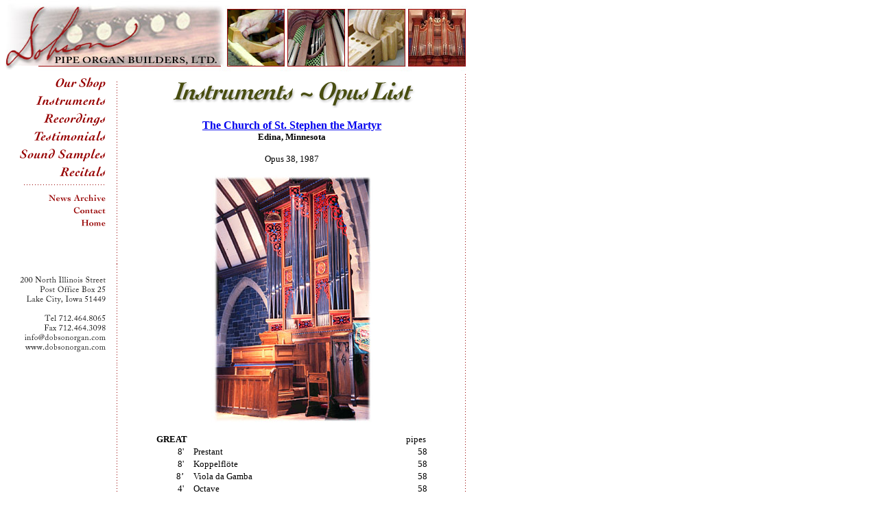

--- FILE ---
content_type: text/html
request_url: http://dobsonorgan.com/html/instruments/op38_edina.html
body_size: 2659
content:
<html>

	<head>
		<meta http-equiv="content-type" content="text/html;charset=iso-8859-1">
		<title>Dobson Pipe Organ Builders, Ltd. - Op. 38</title>
		<meta name="description" content="Lake City, Iowa based builder of artistically designed and musically voiced pipe organs for churches, universities, concert halls and residences">
		<meta name="keywords" content="dobson, dobsen, lynn, lake city, iowa, tracker, pipe, organ, builder, mechanical, action, apoba, aio, keyboard, instrument, church, cathedral, concert hall, residence, practice, university, recital, baroque, romantic, classical, tubular, slider, windchest, panning, thieszen, ourensma">
	</head>

	<body leftmargin="0" topmargin="0" marginwidth="0" marginheight="0" bgcolor="#ffffff" background="../resources/bg.gif">
		<div align="left">
			<a name="top"></a>
			<table border="0" cellpadding="0" cellspacing="0" width="685">
				<tr>
					<td colspan="4"><a href="../../home.html"><img src="../resources/header.jpg" width="685" height="106" border="0"></a></td>
				</tr>
				<tr>
					<td width="175" valign="top"><csobj w="175" h="245" t="Component" csref="../../../dobsonorgan.data/Components/navbar.html" occur="14">
							<p><img src="../resources/navbar.gif" width="175" height="245" border="0" alt="site navigation" usemap="#navbar"><map name="navbar"><area shape="rect" coords="23,108,163,128" href="../recordings/audio.html"><area shape="rect" coords="40,133,160,153" href="../recitals/recitals.html"><area shape="rect" coords="67,172,155,187" href="../news/newsarchive.html"><area shape="rect" coords="84,209,156,224" href="../../home.html"><area shape="rect" coords="84,191,156,206" href="mailto:info@dobsonorgan.com"><area shape="rect" coords="40,7,160,24" href="../shop/shop.html"><area shape="rect" coords="40,33,160,51" href="../../instruments.html"><area shape="rect" coords="40,57,160,77" href="../recordings/recordings.html"><area shape="rect" coords="40,84,160,104" href="../testimonials.html"></map></p>
						</csobj><br>
						<img src="../resources/contact.gif" width="175" height="145" border="0"></td>
					<td width="20"></td>
					<td width="450" valign="top">
						<div align="center">
							<img src="../resources/titles/instruments.gif" width="450" height="52" border="0">
							<center>
								<p><font face="verdana" size="3" color="#800000"><b><a href="http://www.ststephens.com/stst/music" target="_blank">The Church of St. Stephen the Martyr</a></b></font><font face="verdana" size="3"><b><br>
										</b></font><font face="verdana" size="2"><b>
											Edina, Minnesota</b></font></p>
								<p><font size="2" face="verdana">Opus 38, 1987</font></p>
								<center>
									<p><img height="360" width="236" src="op38_edina/op38a_edina.jpg"></p>
									<table border="0" cellpadding="1" cellspacing="0" width="397">
										<tr>
											<td colspan="3"><font face="verdana" size="2"><b>GREAT</b></font></td>
											<td width="176"></td>
											<td width="30"><font face="verdana" size="2">pipes</font></td>
										</tr>
										<tr>
											<td align="right" width="40"><font face="verdana" size="2">8'</font></td>
											<td width="10"></td>
											<td width="126"><font face="verdana" size="2">Prestant</font></td>
											<td width="176"></td>
											<td width="30" align="right"><font face="verdana" size="2">58</font></td>
										</tr>
										<tr>
											<td align="right" width="40"><font face="verdana" size="2">8'</font></td>
											<td width="10"></td>
											<td width="126"><font face="verdana" size="2">Koppelfl&ouml;te</font></td>
											<td width="176"></td>
											<td width="30" align="right"><font face="verdana" size="2">58</font></td>
										</tr>
										<tr>
											<td align="right" width="40"><font face="verdana" size="2">8&#146;</font></td>
											<td width="10"></td>
											<td width="126"><font face="verdana" size="2">Viola da Gamba</font></td>
											<td width="176"></td>
											<td width="30" align="right"><font face="verdana" size="2">58</font></td>
										</tr>
										<tr>
											<td align="right" width="40"><font face="verdana" size="2">4'</font></td>
											<td width="10"></td>
											<td width="126"><font face="verdana" size="2">Octave</font></td>
											<td width="176"></td>
											<td width="30" align="right"><font face="verdana" size="2">58</font></td>
										</tr>
										<tr>
											<td align="right" width="40"><font face="verdana" size="2">4'</font></td>
											<td width="10"></td>
											<td width="126"><font face="verdana" size="2">Nachthorn</font></td>
											<td width="176"></td>
											<td width="30" align="right"><font face="verdana" size="2">58</font></td>
										</tr>
										<tr>
											<td align="right" width="40"><font face="verdana" size="2">2'</font></td>
											<td width="10"></td>
											<td width="126"><font face="verdana" size="2">Waldfl&ouml;te</font></td>
											<td width="176"></td>
											<td width="30" align="right"><font face="verdana" size="2">58</font></td>
										</tr>
										<tr>
											<td align="right" width="40"><font face="verdana" size="2">IV</font></td>
											<td width="10"></td>
											<td width="126"><font face="verdana" size="2">Mixture 1-1/3'</font></td>
											<td width="176"></td>
											<td width="30" align="right"><font face="verdana" size="2">224</font></td>
										</tr>
										<tr>
											<td align="right" width="40"><font face="verdana" size="2">V</font></td>
											<td width="10"></td>
											<td width="126"><font face="verdana" size="2">Cornet 8' mounted</font></td>
											<td width="176"></td>
											<td width="30" align="right"><font face="verdana" size="2">205</font></td>
										</tr>
										<tr>
											<td align="right" width="40"><font face="verdana" size="2">8'</font></td>
											<td width="10"></td>
											<td width="126"><font face="verdana" size="2">Trompete</font></td>
											<td width="176"></td>
											<td width="30" align="right"><font face="verdana" size="2">58</font></td>
										</tr>
										<tr>
											<td width="40"></td>
											<td width="10"></td>
											<td width="126"><font face="verdana" size="2">Swell to Great</font></td>
											<td width="176"></td>
											<td width="30"></td>
										</tr>
										<tr>
											<td width="40"></td>
											<td width="10"></td>
											<td width="126"><font face="verdana" size="2">Gallery to Great</font></td>
											<td width="176"></td>
											<td width="30"></td>
										</tr>
										<tr>
											<td width="40"></td>
											<td width="10"><img height="10" width="10" src="../resources/dot_clear.gif"></td>
											<td width="126"><img height="20" width="20" src="../resources/dot_clear.gif"></td>
											<td width="176"></td>
											<td width="30"></td>
										</tr>
										<tr>
											<td colspan="5" width="395"><font face="verdana" size="2"><b>SWELL</b> (expressive)</font></td>
										</tr>
										<tr>
											<td align="right" width="40"><font face="verdana" size="2">8'</font></td>
											<td width="10"></td>
											<td width="126"><font face="verdana" size="2">Gedackt</font></td>
											<td width="176"></td>
											<td width="30" align="right"><font face="verdana" size="2">58</font></td>
										</tr>
										<tr>
											<td align="right" width="40"><font face="verdana" size="2">8'</font></td>
											<td width="10"></td>
											<td width="126"><font face="verdana" size="2">Salicional</font></td>
											<td width="176"></td>
											<td width="30" align="right"><font face="verdana" size="2">58</font></td>
										</tr>
										<tr>
											<td align="right" width="40"><font face="verdana" size="2">8'</font></td>
											<td width="10"></td>
											<td width="126"><font face="verdana" size="2">Celeste</font></td>
											<td width="176"></td>
											<td width="30" align="right"><font face="verdana" size="2">51</font></td>
										</tr>
										<tr>
											<td align="right" width="40"><font face="verdana" size="2">4'</font></td>
											<td width="10"></td>
											<td width="126"><font face="verdana" size="2">Spitzfl&ouml;te</font></td>
											<td width="176"></td>
											<td width="30" align="right"><font face="verdana" size="2">58</font></td>
										</tr>
										<tr>
											<td align="right" width="40"><font face="verdana" size="2">2'</font></td>
											<td width="10"></td>
											<td width="126"><font face="verdana" size="2">Principal</font></td>
											<td width="176"></td>
											<td width="30" align="right"><font face="verdana" size="2">58</font></td>
										</tr>
										<tr>
											<td align="right" width="40"><font face="verdana" size="2">1-1/3'</font></td>
											<td width="10"></td>
											<td width="126"><font face="verdana" size="2">Gemsquinte</font></td>
											<td width="176"></td>
											<td width="30" align="right"><font face="verdana" size="2">58</font></td>
										</tr>
										<tr>
											<td align="right" width="40"><font face="verdana" size="2">IV</font></td>
											<td width="10"></td>
											<td width="126"><font face="verdana" size="2">Mixture 2/3'</font></td>
											<td width="176"></td>
											<td width="30" align="right"><font face="verdana" size="2">232</font></td>
										</tr>
										<tr>
											<td align="right" width="40"><font face="verdana" size="2">16'</font></td>
											<td width="10"></td>
											<td width="126"><font face="verdana" size="2">Dulzian</font></td>
											<td width="176"></td>
											<td width="30" align="right"><font face="verdana" size="2">58</font></td>
										</tr>
										<tr>
											<td align="right" width="40"><font face="verdana" size="2">8'</font></td>
											<td width="10"></td>
											<td width="126"><font face="verdana" size="2">Oboe</font></td>
											<td width="176"></td>
											<td width="30" align="right"><font face="verdana" size="2">58</font></td>
										</tr>
										<tr>
											<td width="40"></td>
											<td width="10"></td>
											<td width="126"><font face="verdana" size="2">Tremulant</font></td>
											<td width="176"><font size="1" face="verdana"><em>affects entire organ</em></font></td>
											<td width="30"></td>
										</tr>
										<tr>
											<td width="40"></td>
											<td width="10"></td>
											<td width="126"><font face="verdana" size="2">Gallery to Swell</font></td>
											<td width="176"></td>
											<td width="30"></td>
										</tr>
										<tr>
											<td width="40"></td>
											<td width="10"></td>
											<td width="126"><img height="20" width="20" src="../resources/dot_clear.gif"></td>
											<td width="176"></td>
											<td width="30"></td>
										</tr>
										<tr>
											<td colspan="5" width="395"><font face="verdana" size="2"><b>PEDAL</b></font></td>
										</tr>
										<tr>
											<td align="right" width="40"><font face="verdana" size="2">16'</font></td>
											<td width="10"></td>
											<td width="126"><font face="verdana" size="2">Subbass</font></td>
											<td width="176"></td>
											<td width="30" align="right"><font face="verdana" size="2">32</font></td>
										</tr>
										<tr>
											<td align="right" width="40"><font face="verdana" size="2">8'</font></td>
											<td width="10"></td>
											<td width="126"><font face="verdana" size="2">Prestant</font></td>
											<td width="176"></td>
											<td width="30" align="right"><font face="verdana" size="2">32</font></td>
										</tr>
										<tr>
											<td align="right" width="40"><font face="verdana" size="2">4'</font></td>
											<td width="10"></td>
											<td width="126"><font face="verdana" size="2">Choralbass</font></td>
											<td width="176"></td>
											<td width="30" align="right"><font face="verdana" size="2">32</font></td>
										</tr>
										<tr>
											<td align="right" width="40"><font face="verdana" size="2">IV</font></td>
											<td width="10"></td>
											<td width="126"><font face="verdana" size="2">Mixture 2-2/3'</font></td>
											<td width="176"></td>
											<td width="30" align="right"><font face="verdana" size="2">128</font></td>
										</tr>
										<tr>
											<td align="right" width="40"><font face="verdana" size="2">16'</font></td>
											<td width="10"></td>
											<td width="126"><font face="verdana" size="2">Posaune</font></td>
											<td width="176"></td>
											<td width="30" align="right"><font face="verdana" size="2">32</font></td>
										</tr>
										<tr>
											<td width="40"></td>
											<td width="10"></td>
											<td width="126"><font face="verdana" size="2">Great to Pedal</font></td>
											<td width="176"></td>
											<td width="30"></td>
										</tr>
										<tr>
											<td width="40"></td>
											<td width="10"></td>
											<td width="126"><font face="verdana" size="2">Swell to Pedal</font></td>
											<td width="176"></td>
											<td width="30"></td>
										</tr>
										<tr>
											<td width="40"></td>
											<td width="10"></td>
											<td width="126"><font face="verdana" size="2">Gallery to Pedal</font></td>
											<td width="176"></td>
											<td width="30"></td>
										</tr>
										<tr>
											<td width="40"></td>
											<td width="10"></td>
											<td width="126"><img height="20" width="20" src="../resources/dot_clear.gif"></td>
											<td width="176"></td>
											<td width="30"></td>
										</tr>
										<tr>
											<td colspan="5" width="395"><font face="verdana" size="2">Mechanical key action</font></td>
										</tr>
										<tr>
											<td colspan="5" width="395"><font face="verdana" size="2">Dual mechanical/electric stop action and</font></td>
										</tr>
										<tr>
											<td colspan="5" width="395"><font face="verdana" size="2">&nbsp;&nbsp;&nbsp;solid-state combination action</font></td>
										</tr>
										<tr>
											<td colspan="5" width="395"><font face="verdana" size="2">Free standing solid oak case</font></td>
										</tr>
										<tr>
											<td colspan="5" width="395"><font face="verdana" size="2">The <a href="op37_edina.html">Gallery Organ</a> is playable from its own keyboard at the Chancel console through an electric system interposed in the Gallery Organ&rsquo;s mechanical action.</font></td>
										</tr>
									</table>
									<p><img height="300" width="450" src="op38_edina/op38b_edina.jpg"></p>
								</center>
							</center>
						</div>
					</td>
					<td width="30">
						<p></p>
						<p></p>
						<p></p>
					</td>
				</tr>
				<tr>
					<td width="175"></td>
					<td width="20"><img src="../resources/myspacer.gif" width="20" height="10" border="0"></td>
					<td width="450">
						<div align="center">
							</div>
					</td>
					<td width="30"><img src="../resources/myspacer.gif" width="30" height="10" border="0"></td>
				</tr>
				<tr>
					<td width="175"></td>
					<td width="20"></td>
					<td width="450"><img src="../resources/divider.gif" width="450" height="21" border="0"></td>
					<td width="30"></td>
				</tr>
				<tr>
					<td width="175"></td>
					<td width="20"></td>
					<td width="450"><img src="../resources/myspacer.gif" width="450" height="10" border="0"></td>
					<td width="30"></td>
				</tr>
				<tr>
					<td width="175"></td>
					<td width="20"></td>
					<td width="450">
						<div align="left">
							<csobj w="450" h="295" t="Component" csref="../../../dobsonorgan.data/Components/footer.html" occur="63">
								<div align="center">
									<p><a href="https://www.facebook.com/dobsonorgan" target="_blank"><img src="../resources/Find-us-on-facebook_logo.png" alt="" height="65" width="216" border="0"></a></p>
									<p><font face="verdana" size="1"><a href="#top">Top</a></font></p>
									<p><font face="verdana" size="1"><a href="../shop/shop.html">Our Shop</a> &#149; <a href="../../instruments.html">Instruments</a> &#149; <a href="../recordings/recordings.html">Recordings</a> &#149; <a href="../testimonials.html">Testimonials<br>
											</a><a href="../recordings/audio.html">Sound Samples</a> &#x2022; <a href="../recitals/recitals.html">Recitals</a> &bull; <a href="../news/newsarchive.html">News Archive</a> &bull; <a href="../../home.html">Home</a></font></p>
									<p><font face="verdana" size="1">Dobson Pipe Organ Builders, Ltd.<br>
											200 North Illinois Street &#149; Post Office Box 25<br>
											Lake City, Iowa 51449 USA<br>
												+1 712 464 8065<br>
											<a href="mailto:info@dobsonorgan.com">info@dobsonorgan.com</a></font></p>
									<p><font face="verdana" size="1">Site conception by <a href="http://www.metaglyph.com" target="_blank">metaglyph</a></font></p>
									<p><font face="verdana" size="1">All contents &copy;1999&#150;2016 Dobson Pipe Organ Builders, Ltd.</font></p>
								</div>
							</csobj></div>
					</td>
					<td width="30"></td>
				</tr>
				<tr>
					<td width="175"></td>
					<td width="20"></td>
					<td width="450"><img src="../resources/myspacer.gif" width="450" height="10" border="0"></td>
					<td width="30"></td>
				</tr>
			</table>
		</div>
		<script type="text/javascript">
var gaJsHost = (("https:" == document.location.protocol) ? "https://ssl." : "http://www.");
document.write(unescape("%3Cscript src='" + gaJsHost + "google-analytics.com/ga.js' type='text/javascript'%3E%3C/script%3E"));
</script>
<script type="text/javascript">
var pageTracker = _gat._getTracker("UA-4501740-1");
pageTracker._initData();
pageTracker._trackPageview();
</script>
	</body>

</html>